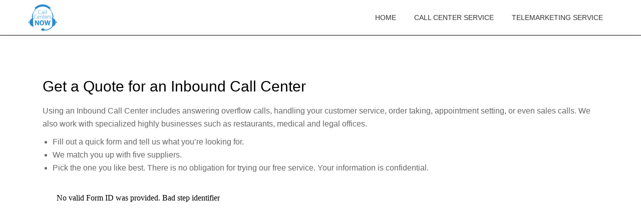

--- FILE ---
content_type: text/html; charset=UTF-8
request_url: https://www.webleadsinc.info/index.php/system/form/FORM347F20/WEB8541AL48
body_size: -355
content:
No valid Form ID was provided. Bad step identifier

--- FILE ---
content_type: text/css
request_url: https://callcentersnow.com/wp-content/plugins/easy-cta-buttons/easy-cta-buttons.min.css?ver=6.9
body_size: -310
content:
.callout-button{text-align:center;font-weight:600;color:#fff;display:block;background:#43464b;padding:30px;margin:30px 0 40px}.callout-button:hover{opacity:.8}.callout-round{border-radius:50px;padding:15px 30px}